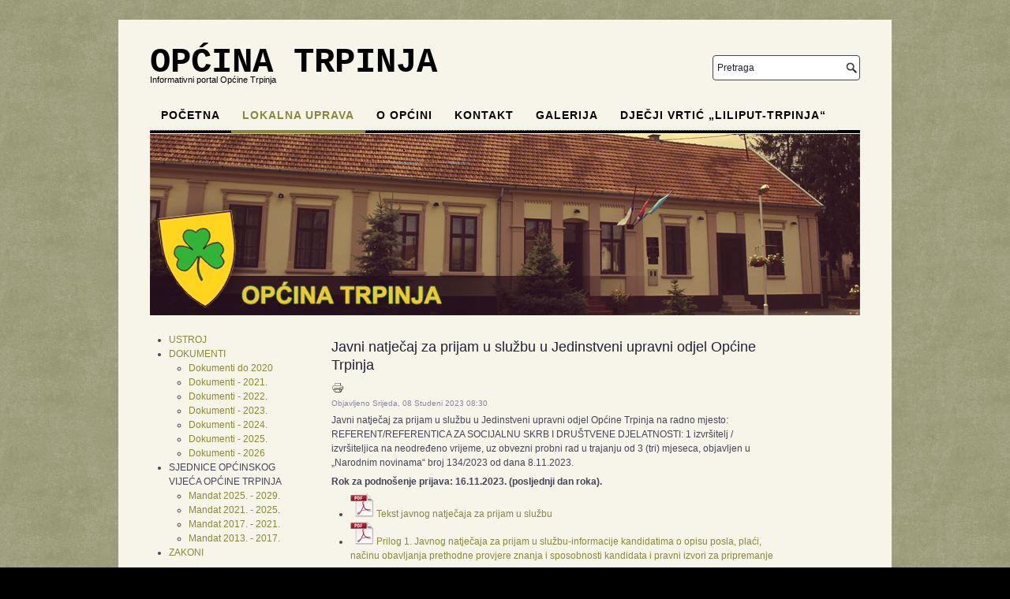

--- FILE ---
content_type: text/html; charset=utf-8
request_url: https://opcinatrpinja.hr/index.php/lokalna-uprava/305-javnatzapriuslu
body_size: 3292
content:
<!DOCTYPE html PUBLIC "-//W3C//DTD XHTML 1.0 Transitional//EN" "http://www.w3.org/TR/xhtml1/DTD/xhtml1-transitional.dtd">
<html xmlns="http://www.w3.org/1999/xhtml" xml:lang="hr-hr" lang="hr-hr">

<head>
  <base href="https://opcinatrpinja.hr/index.php/lokalna-uprava/305-javnatzapriuslu"/>
  <meta http-equiv="content-type" content="text/html; charset=utf-8"/>
  <meta name="description" content="Servisne informacije o općini Trinja"/>
  <meta name="generator" content="Joomla! - Open Source Content Management"/>
  <title>Javni natječaj za prijam u službu u Jedinstveni upravni odjel Općine Trpinja</title>
  <link href="https://opcinatrpinja.hr/index.php/component/search/?Itemid=103&amp;catid=9&amp;id=305&amp;format=opensearch" rel="search" title="Traži Općina Trpinja" type="application/opensearchdescription+xml"/>
  <link rel="stylesheet" href="/plugins/editors/jckeditor/typography/typography2.php" type="text/css"/>
  <script src="/media/system/js/mootools-core.js" type="text/javascript"></script>
  <script src="/media/system/js/core.js" type="text/javascript"></script>
  <script src="/media/system/js/caption.js" type="text/javascript"></script>
  <script src="/media/system/js/mootools-more.js" type="text/javascript"></script>
  <script type="text/javascript">window.addEvent('load',function(){new JCaption('img.caption');});(function(d){var js,id='powr-js',ref=d.getElementsByTagName('script')[0];if(d.getElementById(id)){return;}js=d.createElement('script');js.id=id;js.async=true;js.src='https://opcinatrpinja.hr/plugins/content/powrshortcodes/powr_joomla.js';js.setAttribute('powr-token','JxsNusbMaj1515980374');js.setAttribute('external-type','joomla');ref.parentNode.insertBefore(js,ref);}(document));</script>

<link rel="stylesheet" href="/templates/system/css/system.css" type="text/css"/>
<link rel="stylesheet" href="/templates/system/css/general.css" type="text/css"/>
<link rel="stylesheet" href="/templates/a4joomla-contrast-free/css/template.css" type="text/css"/>
<link rel="stylesheet" href="/templates/a4joomla-contrast-free/css/color1.css" type="text/css"/>
<!--[if IE 6]>
<link rel="stylesheet" href="/templates/a4joomla-contrast-free/css/ie6.css" type="text/css" />
<style type="text/css">
img, div, a, input { behavior: url(/templates/a4joomla-contrast-free/iepngfix.htc) }
#search input.inputbox { behavior:none;}
</style>
<script src="/templates/a4joomla-contrast-free/js/iepngfix_tilebg.js" type="text/javascript"></script>
<![endif]-->
<!--[if lte IE 7]>
<link rel="stylesheet" href="/templates/a4joomla-contrast-free/css/ie67.css" type="text/css" />
<![endif]-->
<!--[if lte IE 8]>
<style type="text/css">
#search input.inputbox { behavior: url(/templates/a4joomla-contrast-free/js/PIE.php) }
</style>
<![endif]-->
<style type="text/css">
 #logo {
    width:550px;
 }
 #headerright {
    width:330px;
 } 
 #slideshow-container {
  width:900px;
  height:230px;
 }
 #slideshow-container img { 
  width:900px; 
  height:230px;
 }
 #slcontrol {
  width:900px; 
  top:39.130434782609%;
 }
 a#slprev {
    background: url("/templates/a4joomla-contrast-free/images/previous-white.png") no-repeat scroll left center transparent;
 }
 a#slnext {
    background: url("/templates/a4joomla-contrast-free/images/next-white.png") no-repeat scroll right center transparent;
 }
</style>
<script src="/templates/a4joomla-contrast-free/js/verysimpleslideshow.js" type="text/javascript"></script>
</head>
<body>

<div id="allwrap" class="gainlayout" style="width:980px;">

<div id="header" class="gainlayout">   
      <div id="logo" class="gainlayout">
           <h2><a href="https://opcinatrpinja.hr/" title="OPĆINA TRPINJA">OPĆINA TRPINJA</a></h2>
      <h3>Informativni portal Općine Trpinja</h3> 
      </div>
    <div id="headerright" class="gainlayout">
      <div id="hsocial" class="gainlayout">
              <div id="search" class="gainlayout">
          		<div class="moduletable">
					<h3>Pretraga</h3>
					<form action="/index.php/lokalna-uprava" method="post">
	<div class="search">
		<label for="mod-search-searchword">Pretraga</label><input name="searchword" id="mod-search-searchword" maxlength="20" class="inputbox" type="text" size="20" value="Pretraga" onblur="if (this.value=='') this.value='Pretraga';" onfocus="if (this.value=='Pretraga') this.value='';"/>	<input type="hidden" name="task" value="search"/>
	<input type="hidden" name="option" value="com_search"/>
	<input type="hidden" name="Itemid" value="103"/>
	</div>
</form>
		</div>
	 
        <div class="clr"></div>  
        </div>
                                          <div class="clr"></div>
    </div>  
        <div class="clr"></div>
      </div>
      <div class="clr"></div>
</div>

<div id="topmenuwrap" class="gainlayout">
               <div id="topmenu" class="gainlayout">
           		<div class="moduletable_menu">
					
<ul class="menu">
<li class="item-101"><a href="/">Početna</a></li><li class="item-103 current active"><a href="/index.php/lokalna-uprava">Lokalna uprava</a></li><li class="item-105"><a href="/index.php/o-opcini">O općini</a></li><li class="item-102"><a href="/index.php/kont">Kontakt</a></li><li class="item-138"><a href="/index.php/galerija">Galerija</a></li><li class="item-146"><a href="/index.php/dvlt">Dječji vrtić „Liliput-Trpinja“</a></li><li class="item-160"><a href="/index.php/projekti-eu">.</a></li><li class="item-161"><a href="/index.php/zastita-potrosaca">.</a></li><li class="item-169"><a href="/index.php/sufinanciranje">.</a></li><li class="item-174"><a href="/index.php/itu">.</a></li></ul>
		</div>
	
           <div class="clr"></div>
         </div> 
            <div class="clr"></div>
</div> 

<div id="wrap" class="gainlayout">

  <div id="slideshow-container"><img src="/templates/a4joomla-contrast-free/images/baner_1.jpg" alt=""/></div> 

   
  <div id="cbody" class="gainlayout">
    <div id="sidebar" style="width:190px;">     
      		<div class="moduletable">
					
<ul class="menu">
<li class="item-144"><a href="/index.php/ustroj-opcine-trpinja">USTROJ</a></li><li class="item-124 deeper parent"><a href="/index.php/dokumenti">DOKUMENTI</a><ul><li class="item-165"><a href="/index.php/dokumenti/do-2020">Dokumenti do 2020</a></li><li class="item-166"><a href="/index.php/dokumenti/dokumenti-2021">Dokumenti - 2021.</a></li><li class="item-167"><a href="/index.php/dokumenti/dokumenti-2022">Dokumenti - 2022.</a></li><li class="item-168"><a href="/index.php/dokumenti/dokumenti-2023">Dokumenti - 2023.</a></li><li class="item-170"><a href="/index.php/dokumenti/dokumenti-2024">Dokumenti - 2024.</a></li><li class="item-171"><a href="/index.php/dokumenti/dokumenti-2025">Dokumenti - 2025.</a></li><li class="item-176"><a href="/index.php/dokumenti/dokumenti-2026">Dokumenti - 2026</a></li></ul></li><li class="item-145 deeper parent"><span class="separator">SJEDNICE OPĆINSKOG VIJEĆA OPĆINE TRPINJA</span>
<ul><li class="item-175"><a href="/index.php/sjednice-opcinskog-vijeca-opcine-trpinja/mandat-2025-2029">Mandat 2025. - 2029.</a></li><li class="item-164"><a href="/index.php/sjednice-opcinskog-vijeca-opcine-trpinja/mandat-2021-2025">Mandat 2021. - 2025.</a></li><li class="item-163"><a href="/index.php/sjednice-opcinskog-vijeca-opcine-trpinja/mandat-2017-2021">Mandat 2017. - 2021.</a></li><li class="item-162"><a href="/index.php/sjednice-opcinskog-vijeca-opcine-trpinja/mandat-2013-2017">Mandat 2013. - 2017.</a></li></ul></li><li class="item-152"><a href="/index.php/zakoni">ZAKONI</a></li></ul>
		</div>
	    
  </div>
    <div id="content60" style="width:570px;">    
      <div id="content" class="gainlayout">
    
<div id="system-message-container">
</div>
    <div class="item-page">

	<h2>
			<a href="/index.php/lokalna-uprava/305-javnatzapriuslu">
		Javni natječaj za prijam u službu u Jedinstveni upravni odjel Općine Trpinja</a>
		</h2>

	<ul class="actions">
						<li class="print-icon">
			<a href="/index.php/lokalna-uprava/305-javnatzapriuslu?tmpl=component&amp;print=1&amp;page=" title="Ispis" onclick="window.open(this.href,'win2','status=no,toolbar=no,scrollbars=yes,titlebar=no,menubar=no,resizable=yes,width=640,height=480,directories=no,location=no'); return false;" rel="nofollow"><img src="/media/system/images/printButton.png" alt="Ispis"/></a>			</li>
		
		
		
	
	</ul>




	<dl class="article-info">
	<dt class="article-info-term">Detalji</dt>
	<dd class="published">
	Objavljeno Srijeda, 08 Studeni 2023 08:30	</dd>
	</dl>



<p style="text-align: left;">
	Javni natječaj za prijam u službu u Jedinstveni upravni odjel Općine Trpinja na radno mjesto: REFERENT/REFERENTICA ZA SOCIJALNU SKRB I DRUŠTVENE DJELATNOSTI: 1 izvršitelj / izvršiteljica na neodređeno vrijeme, uz obvezni probni rad u trajanju od 3 (tri) mjeseca, objavljen u „Narodnim novinama“ broj 134/2023 od dana 8.11.2023.</p>
<p style="text-align: left;">
	<strong>Rok za podnošenje prijava: 16.11.2023. (posljednji dan roka).</strong></p>
<ul>
	<li style="text-align: left;">
		<img alt="" src="/images/PDFicon.png"/>&nbsp;<a href="/files/2023/Tekst_javnog_natjecaja_ref_za_socijalnu_skrb.pdf" target="_blank">Tekst javnog natječaja za prijam u službu</a></li>
	<li style="text-align: left;">
		<img alt="" src="/images/PDFicon.png"/>&nbsp;<a href="/files/2023/Prilog_1_Javnom_natjecaju_upute_i_informacije.pdf" target="_blank">Prilog 1. Javnog natječaja za prijam u službu-informacije kandidatima o opisu posla, plaći, načinu obavljanja prethodne provjere znanja i sposobnosti kandidata i pravni izvori za pripremanje</a><br/>
		&nbsp;</li>
</ul>
<p style="text-align: right;">
	&nbsp;(Objavljeno 8.11.2023.)<br/>
	&nbsp;</p>
 
				<ul class="pagenav">
					<li class="pagenav-prev">
						<a href="/index.php/lokalna-uprava/306-obavijest-o-odrzavanju-prethodne-provjere-znanja-pisano-testiranje" rel="prev">&lt; Prethodno</a>
					</li>
					<li class="pagenav-next">
						<a href="/index.php/lokalna-uprava/304-izvodopotp" rel="next">Slijedeće &gt;</a>
					</li>
				</ul>
	
</div>
 
      </div> 
  </div>
    <div class="clr"></div>
  </div>
  
<!--end of wrap-->
</div>
    
<!--end of allwrap-->
</div>
<div id="footerwrap" class="gainlayout" style="width:980px;"> 
  <div id="footer" class="gainlayout">  
         </div>
  <div id="a4j"><a href="http://www.opcinatrpinja.hr/">Copyright © Općina Trpinja</a></div>  
</div>
<a href="https://www.malaysiawiki.com/" style="position:absolute; left:-2213px; top:0">https://www.malaysiawiki.com/</a>



</body>
</html>


--- FILE ---
content_type: text/css
request_url: https://opcinatrpinja.hr/templates/a4joomla-contrast-free/css/template.css
body_size: 24612
content:
/* http://meyerweb.com/eric/tools/css/reset/ */
/* v1.0 | 20080212 */

html, body, div, span, applet, object, iframe,
h1, h2, h3, h4, h5, h6, p, blockquote, pre,
a, abbr, acronym, address, big, cite, code,
del, dfn, em, font, img, ins, kbd, q, s, samp,
small, strike, strong, sub, sup, tt, var,
b, u, i, center,
dl, dt, dd, ol, ul, li,
fieldset, form, label, legend,
table, caption, tbody, tfoot, thead, tr, th, td {
	margin: 0;
	padding: 0;
	border: 0;
	outline: 0;
	font-size: 100%;
	vertical-align: baseline;
/*	background: transparent; */
}
/*
body {
	line-height: 1;
}

ol, ul {
	list-style: none;
}
*/
blockquote, q {
	quotes: none;
}
blockquote:before, blockquote:after,
q:before, q:after {
	content: '';
	content: none;
}

/* remember to define focus styles! */
:focus {
	outline: 0;
}

/* remember to highlight inserts somehow! */
ins {
	text-decoration: none;
}
del {
	text-decoration: line-through;
}

html body span.clr,
html body div.clr,
html body li.clr,
html body dd.clr {background: none;border: 0;clear: both;display: block;float: none;font-size: 0;list-style: none;margin: 0;padding: 0;overflow: hidden;visibility: hidden;width: 0;height: 0;}
/*----------------------------------------------------- */
body {
	text-align:center;
	font-size:76%;
	font-family: Arial, Helvetica, sans-serif;
	line-height:1.5;
	margin:0;
	padding:0;
}
#allwrap {
	margin: 25px auto 0 auto;
	padding: 0 0 0 0;
}
#footerwrap {
	margin: 0 auto;
	padding: 0;
}
#pathway {
font-family: Arial, Helvetica, sans-serif;
text-align: left;
margin: 0px 40px;
padding: 7px 0 0 0;
font-size: 11px;
font-weight: normal;
}
#topmenuwrap {
	margin: 0px 40px 0 40px;
	padding: 0 0 0 0;
	position: relative;
	height:40px;
	z-index:2000;
}
#topmenu {
	text-align: left;
	margin: 0px 0 0 0;
	padding: 0;
	font-family: Arial, Helvetica, sans-serif;
	text-transform: uppercase;
	font-weight: normal;
	font-size: 14px;
	height:40px;
	position: relative;
	z-index:1000;
}
#header {
	margin: 0 40px;
	padding: 0;
	height: 100px;
	position: relative;
	z-index:2000;
}
#logo {
  text-align: left;
  float: left;
  display: inline;
  height: 100px;
	width: 260px;
	margin: 0 20px 0 0;
	padding: 0px;
}
#headerright {
  float: right;
  display: inline;
  width: 670px;
  height: 100px;
  margin: 0;
  padding: 0;
}
#hsocial {
  position: relative;
  margin: 45px 0 0 0;
  padding: 0;
}
a.mytwitter {
	float: right;
	display: inline;
	margin: 0px 5px 0 0;
	padding: 0px;
}
a.myfacebook {
	float: right;
	display: inline;
	margin: 0px 5px 0 0;
	padding: 0px;
}
a.myfeed {
	float: right;
	display: inline;
	margin: 0px 5px 0 0;
	padding: 0px;
}
a.mygoogle {
	float: right;
	display: inline;
	margin: 0px 5px 0 0;
	padding: 0px;
}
a.myyoutube {
	float: right;
	display: inline;
	margin: 0px 5px 0 0;
	padding: 0px;
}
#search {
    display: inline;
    float: right;
	width: 190px;
	margin: 0px 0 0 0;
	padding: 0px;
}
#search input.button {
    margin: 0px 0 0 0px;
	padding: 0px 4px;
	height: 32px;
	font-size: 12px;
	line-height: 18px;
}
#search input.inputbox {
    margin: 0px 0 0 0px;
	padding: 0 20px 0 5px;
	height: 30px;
	line-height: 30px;
	width: 160px;
	font-size: 12px;
}
#search div.search {
  background: none;
  padding: 0;
  margin:0;
}
#search div.search label {
  display:none;
}
#wrap {
	text-align:left;
	margin:0 0px;
	padding: 0px 0px 20px 0px;
}
#cbody {
margin: 0 20px;
padding: 20px 0 0 0;
}
#content60 {
float:left;
display: inline;
width:560px;
padding: 0;
margin: 0px 20px 0 20px;
}
#content {
	padding: 0 0px 10px 0px;
	border-left: 0px solid #ddd;
    border-right: 0px solid #ddd;
}
#footer {
margin: 0 40px;
padding: 20px 0 20px 0;
font:0.9em Arial,Helvetica,sans-serif;
text-align: center;
position:relative;
}
#sidebar {
float:left;
display: inline;
width:200px;
padding: 2px 0 0 0;
margin: 0 20px 0 20px;
}
#sidebar-2 {
float:left;
display: inline;
width:200px;
padding: 2px 0 0 0;
margin: 0 20px 0 20px;
}
#slideshow-mod {
padding: 0;
margin: 0px 0 0 0;
}
h1,h2,h3,h4,h5,h6,p,blockquote,dl,address {
margin:0.5em 0;
}
fieldset{
margin: 0.5em 0;
padding: 0.5em 10px;
}
form{
margin: 0;
}
ul, ol {
margin: 0 0 0 1em;
padding: 0 0 0 1em;
list-style-position: outside;
}
li,dd {
margin-left:0em;
padding-left:0;
}
a {
text-decoration:none;
}
a:hover {
text-decoration:underline;
}
h1 {
	font-size:22px;
	font-family: "Times New Roman", Times, serif;
	text-transform: uppercase;
	letter-spacing: 2px;
	margin: 3px 0 10px 0;
	text-align: left;
	font-weight:normal;
}
h2 {
font-size:18px;
line-height: 1.3;
font-family: Arial, Helvetica, sans-serif;
letter-spacing: 0px;
font-weight: normal;
text-align: left;
}

#logo h2 {
  line-height: 1.1;
	font-size: 44px;
	font-family:  "Courier New", "Georgia", serif;
	font-weight: bold;
	letter-spacing: 0px;
	margin: 30px 0 0 0px;
	padding: 0;
}
h3 {
font-size:1.15em;
font-weight: bold;
font-family: Arial, Helvetica, sans-serif;
text-align: left;
}
#logo h3 {
	font-size: 11px;
	font-family: Verdana, Arial, Helvetica, sans-serif;
	font-weight: normal;
	font-style: normal;
	letter-spacing: 0px;
	margin: -10px 0 0 0px;
	padding: 0;
}
h4 {
font-size:1.1em;
font-weight: bold;
font-family: Arial, Helvetica, sans-serif;
text-align: left;
}
h5 {
font-size:1.1em;
font-weight: normal;
font-family: Arial, Helvetica, sans-serif;
text-align: left;
}
h6 {
font-size:1em;
font-weight: normal;
font-family: Arial, Helvetica, sans-serif;
text-align: left;
}

#a4j {
    font-family: Arial, Helvetica, sans-serif;
	margin: 0 40px;
	text-align: center;
	font-size: 0.9em;
	padding: 7px 0 10px 0;
}
/* ==== MODULES =======================================  */
div.moduletable {
margin-bottom:30px;
border:0px #CCC solid;
padding: 0px 0px 0px 0px;
}
div.moduletable h3 {
font-family:  Arial, Helvetica, sans-serif;
text-align:left;
font-size:14px;
text-transform: uppercase;
font-weight: bold;
letter-spacing: 0px;
margin:0 0 0.5em 0;
padding: 0.1em 0 0.1em 0;
}
/* ==== SIDEBAR MODULES =======================================  */
#sidebar div.moduletable {
margin-bottom:30px;
padding: 0px 0px 0px 0px;
}
#sidebar div.moduletable h3 {
font-family: Arial, Helvetica, sans-serif;
text-align:left;
font-size:15px;
text-transform: uppercase;
font-weight: bold;
letter-spacing: 0px;
margin:0 0 0.5em 0;
padding: 0.1em 0 0.15em 0;
}
/* ==== SIDEBAR2 MODULES =======================================  */
#sidebar-2 div.moduletable {
margin-bottom:30px;
padding: 0px 0px 0px 0px;
}
#sidebar-2 div.moduletable h3 {
font-family: Arial, Helvetica, sans-serif;
text-align:left;
font-size:15px;
text-transform: uppercase;
font-weight: bold;
letter-spacing: 0px;
margin:0 0 0.5em 0;
padding: 0.1em 0 0.15em 0;
}
/* ======= FOOTER =======================  */
#footer div.moduletable {
padding: 0 0 0px 0;
margin-bottom: 0;
}
#footer div.moduletable h3 {
  display:none;
}
/* ======= SEARCH =======================  */
#search .moduletable {
  margin: 0px 0 0 0;
  padding: 0 0px 0 0;
  float: right;
}
#search .moduletable h3{
  display:none;
}
/* ======= Topmenu =========== */
#topmenu div.moduletable h3{
	display:none;
}
#topmenu .moduletable {
margin: 0 0px 0 0;
padding: 0;
float: left;
}
#topmenu .menu {
	list-style: none;
	font-family: Arial, Helvetica, sans-serif;
	font-weight: bold;
	font-size: 14px;
	line-height: 20px;
	text-transform: uppercase;
	letter-spacing: 0px;
	padding: 0;
	margin: 0;
}
#topmenu .menu li a {
	display: block;
	text-decoration: none;
	padding: 11px 14px 9px 14px;
}
#topmenu .menu li {
    float: left;
	padding: 0;
}
/* ======= SIDE MENUS ================================  */
.moduletable_menu {
padding: 0px 0px 5px 0px;
margin-bottom:30px;
}
.moduletable_menu h3 {
font-family: Arial, Helvetica, sans-serif;
text-align:left;
font-size:15px;
text-transform: uppercase;
font-weight: bold;
letter-spacing: 0px;
margin:0 0 0.1em 0;
padding: 0.1em 0 0.15em 0;
}
.moduletable_menu ul {
list-style:none;
margin:0;
padding:0;
}
.moduletable_menu li {
border-bottom:0px solid #ccc;
padding: 4px 0 4px 0em;
margin:0;
text-transform: uppercase;
letter-spacing:1px;
}
.moduletable_menu li a {
	display:inline;
	text-decoration:none;
	padding: 0;
}
html>body .moduletable_menu li a {
width:auto;
}
.moduletable_menu li ul {
list-style-type: square;
list-style-position: inside;
}
.moduletable_menu li ul li {
	border-bottom:0px solid #ccc;
	border-top:0px solid #ccc;
	padding: 4px 0 2px 1em;
	text-transform: none;
	letter-spacing:0px;
}
.moduletable_menu li ul li a {
	display:inline;
	text-decoration:none;
	padding: 0;
}
html>body .moduletable_menu li ul li a {
width:auto;
}
.moduletable_menu li a:hover {

}
.moduletable_menu li.current>a {

}
/* ========== content ======================*/
div#content p {
    text-align: justify;
}
a img {
    border: 0;
}

/* =========== overlib ========================*/

.ol-foreground {
	background-color: #f6f6f6;
}

.ol-background {
	background-color: #666;
}

.ol-textfont {
	font-family: Arial, Helvetica, sans-serif;
	font-size: 10px;
}

.ol-captionfont {
	font-family: Arial, Helvetica, sans-serif;
	font-size: 12px;
	color: #f6f6f6;
	font-weight: bold;
}
.ol-captionfont a {
	color: #0B55C4;
	text-decoration: none;
	font-size: 12px;
}

.ol-closefont {}

/* ==============  Featured articles, Category blog  =====================7 */
.blog-featured {
        padding: 0;
}

.items-leading {
        padding:0;
        margin-bottom:20px;
}

.row-separator {
        display: block;
        clear: both;
        margin: 0;
        border: 0px;
        height:1px
}

.item-separator {
        display: none;
        margin: 0px;
}

.cols-1
{
        display: block;
        float: none !important;
        margin: 0 !important;
}

.cols-2 .column-1
{
        width:47%;
        float:left;
		margin:0;
}

.cols-2 .column-2
{
        width:47%;
        float:right;
        margin:0;
}

.cols-3 .column-1
{
        float:left;
        width:30%;
        padding: 0;
        margin-right:5%;

}
.cols-3 .column-2
{
        float:left;
        width:30%;
        margin-left: 0;
        padding: 0;
}
.cols-3 .column-3
{
        float:right;
        width:30%;
        padding: 0;
}
.cols-4 .column-1
{
        width:22%;
        float:left;
}

.cols-4 .column-2
{
        width:22%;
        margin-left:4%;
        float:left;
}

.cols-4 .column-3
{
        width:22%;
        margin-left:4%;
        float:left;
}

.cols-4 .column-4
{
        width:22%;
        margin-left:0;
        float:right;
}
.items-row
{
    margin-bottom:20px !important;
}

.column-1,
.column-2,
.column-3,
.column-4
{
        padding: 0;
}

.items-more
{
        padding:10px 0px
}

.hidelabeltxt
{
    display: none;
}
.item-page
{
    
}
/* ================  details  ==================== */
.content_rating {
        font-size:0.9em;
		color: #889;
}
.content_vote {
        font-size:0.9em;
		color: #889;
}
.content_vote input {
        font-size:1em;
}
.article-info {
        margin:5px 0 6px 0px;
        font-size:0.8em;
		color: #889;
}

.article-info-term {
        display:none;
}

.article-info dd {
        line-height:1.4em;
}

/* ===================  icons  ====================== */

ul.actions {
        text-align:left;
        padding:0 ;
        margin:0
}

ul.actions li {
        display:inline
}

ul.actions a {
        text-decoration:none
}
/* =====================  pagenav  ===================== */
div.pagenavcounter {
        margin:10px 0 0 0;
        padding: 0;
		text-align: left;
}
ul.pagenav {
	list-style-type:none;
	padding:0;
	margin-top: 10px;
	text-align: center;
}
ul.pagenav li {
	display:inline;
	padding: 0px 4px;
	margin:0;
}
ul.pagenav li {
	line-height:2em;
}
ul.pagenav li a {
	display:inline; 
	text-decoration:none
}
/* ====================  pagination  ================== */

div.pagination {
        margin:10px 0 ;
        padding:10px 0;
		text-align: center;
}

div.pagination ul {
        list-style-type:none;
        margin:0;
        padding:0;
}

div.pagination li {
        display:inline;
        padding: 0;
        text-align:left;
        margin:0 5px;
}

span.pagenav {}

div#content div.pagination p.counter {
        font-weight:bold;
		text-align: center;
}
/* ===================== Archive articles =================== */
div.archive fieldset {
    padding: 6px 0;
	border: 0;
}
ul#archive-items {
        margin:20px 0 20px 0px;
        list-style-type:none;
        padding:0
}
/* ===================== List all Categories =================== */
div.categories-list ul {
    list-style-type:none;
    margin: 10px 0 0 0;
	padding: 0;
}
div.categories-list ul ul{
    list-style-type:square;
    margin: 0;
    padding: 0 0 0 25px;
}
div.categories-list ul ul ul{
    list-style-type:disc;
    margin: 0;
    padding: 0 0 0 25px;
}
div.categories-list ul ul ul ul{
    list-style-type:circle;
    margin: 0;
    padding: 0 0 0 25px;
}
div.categories-list ul ul ul ul ul{
    list-style-type:square;
    margin: 0;
    padding: 0 0 0 25px;
}
div.categories-list dl dt, div.categories-list dl dd { 
    display:inline;
	font-style: italic;
}
dl.article-count dt, dl.article-count dd { 
    display:inline;
	font-style: italic;
}
div.categories-list ul li span.item-title {
    font-size: 1.3em;
	font-weight: bold;
}
div.categories-list ul li ul li span.item-title {
    font-size: 1.25em;
	font-weight: bold;
}
div.categories-list ul li ul li ul li span.item-title {
    font-size: 1.15em;
	font-weight: bold;
}
div.categories-list ul li ul li ul li ul li span.item-title {
    font-size: 1.1em;
	font-weight: bold;
}
div.category-desc img.image-left {
    float: left;
	padding-right: 5px;
}
div.category-desc img.image-right {
    float: right;
	padding-left: 5px;
}
/* ===================== Subategories =================== */
div.cat-children {
    margin: 15px 0 0 0;
	padding: 0;
}
div.cat-children ul {
    list-style-type:none;
    margin: 10px 0 0 0;
	padding: 0;
}
div.cat-children ul ul{
    list-style-type:square;
    margin: 0;
    padding: 0 0 0 25px;
}
div.cat-children ul ul ul{
    list-style-type:disc;
    margin: 0;
    padding: 0 0 0 25px;
}
div.cat-children ul ul ul ul{
    list-style-type:circle;
    margin: 0;
    padding: 0 0 0 25px;
}
div.cat-children ul ul ul ul ul{
    list-style-type:square;
    margin: 0;
    padding: 0 0 0 25px;
}
div.cat-children ul li span.item-title {
    font-size: 1.2em;
	font-weight: bold;
}
div.cat-children ul li ul li span.item-title {
    font-size: 1.15em;
	font-weight: bold;
}
div.cat-children ul li ul li ul li span.item-title {
    font-size: 1.10em;
	font-weight: bold;
}
div.cat-children ul li ul li ul li ul li span.item-title {
    font-size: 1.05em;
	font-weight: bold;
}
div.cat-children ul li dl dt, div.cat-children ul li dl dd { 
    display:inline;
	font-style: italic;
}
/* ===================== Category list =================== */
table.category {
    font-size:1em;
    margin:10px 0px 20px 0px;
    width:99%;
}
table.category th {
    text-transform: uppercase;
    text-align: left; 
	font-weight: bold;
	font-size: 1.1em;
}
table.category td {
    text-align: left; 
	padding-top: 5px;
}
table.category th img {
    padding-left: 5px;
}
/* ===================== Login/Logout =================== */
div.login fieldset {
    border: 0;
}
div.login-fields {
    margin: 10px 0 0 0;
}

div.login-fields label {
    display: inline-block;
	width:9em;
}
div.login-fields input#username,
div.login-fields input#password
{
	width: 173px;
}
div.login fieldset button.button {
    margin-top: 10px;
}
div.logout button.button {
    margin-top: 10px;
}
/* ===================== Login module =================== */
form#login-form fieldset {
    border:0;
}
form#login-form fieldset label{
    display: inline-block;
	width:9em;
}
form#login-form fieldset input#modlgn-passwd{
    width:131px;
}
form#login-form fieldset input#modlgn-username{
    width:131px;
}
/* =====================  User profile ===================== */

#users-profile-core,
#users-profile-custom
{
    margin:10px 0 15px 0;
    padding:15px;
}
#users-profile-core dl,
#users-profile-custom dl
{
    margin: 0;
    padding:0;
}
#users-profile-core dt,
#users-profile-custom dt
{
    float:left;
    width:22em;
    padding:3px 5px 3px 0;   
}

#users-profile-core dd,
#users-profile-custom dd
{
    padding:3px 0;  	
}

#member-profile fieldset
{
    margin:10px 0 15px 0;
    padding:15px;
}

#users-profile-core legend,
#users-profile-custom legend,
.profile-edit legend
{
    font-weight:bold;
	font-size: 1.1em;
}

.profile-edit form#member-profile fieldset dd
{ 
    padding:5px 0;
}

.profile-edit form#member-profile fieldset dd input
{
    width:17em;
}
.profile-edit form#member-profile fieldset dd select
{
    width:17em;
	height: 24px;
}
.profile-edit form#member-profile fieldset dt
{
    padding:5px 5px 5px 0; 
	width:22em;
	float: left;
}
.profile-edit span.optional{
    font-size:0.9em;
}
/* =====================  Registration ===================== */
div.registration form#member-registration fieldset
{
    margin:10px 0 15px 0;
    padding: 15px 0 0 10px;
	border:0;
}
div.registration form#member-registration fieldset legend
{
    font-weight:bold;
	font-size: 1.2em;
}
div.registration form#member-registration fieldset dd
{ 
    padding:0 0 5px 0;
}
div.registration form#member-registration fieldset dd input
{
    width:17em;
}
div.registration form#member-registration button
{
    margin-left:10px;
}
div.remind form#user-registration fieldset {
    border:0;
}
div.remind form#user-registration button {
    margin-left:10px;
}
div.reset form#user-registration fieldset {
    border:0;
}
div.reset form#user-registration button {
    margin-left:10px;
}
/* =====================  Single newsfeed ===================== */
div.newsfeed ol {
    margin-top: 10px;
}
div.newsfeed ol li a{
    font-weight: bold;
}
div.newsfeed ol li div a, div.newsfeed ol li div ol li a {
    font-weight: normal;
}
/* =====================  Search results ===================== */
dl.search-results dt.result-title {
    font-weight:bold;
	padding-top: 10px;
}
dl.search-results dd.result-text {
    padding-top: 5px;
}
dl.search-results dd.result-created {
    padding-top: 5px;
	font-size: 0.8em;
	color: #889;
}
div.search form#searchForm fieldset.word,
div.search form#searchForm fieldset.phrases,
div.search form#searchForm fieldset.only {
    border: 1px solid #ccc;
}
div.search form#searchForm fieldset.word button.button {
margin: 0px 0 0 2px;
padding: 0px 3px;
font-size: 12px;
line-height:18px;

}
div.search form#searchForm fieldset.phrases div.ordering-box{
    margin-top: 5px;
}
.small{
    font-family: Arial, Helvetica, sans-serif;
    font-size: 10px;
    line-height:1.2;
}
.highlight{
    font-weight:bold;
}
/* =====================  Finder ===================== */
dl.search-results dt.result-title {
    font-weight:bold;
	padding-top: 15px;
}
dl.search-results dd.result-url {
	padding-top: 5px;
	font-size: 0.8em;
}
div.finder form#finder-search fieldset.word {
    border: 1px solid #667;
	margin-bottom: 15px;
}
div#advanced-search {
	padding-bottom: 5px;
}
a#advanced-search-toggle {
	font-size: 14px;
}
div#finder-filter-window {
	border-top: 1px solid #667;
	border-bottom: 1px solid #667;
	padding: 5px 0;
}
ul#finder-filter-select-list {
list-style:none;
margin:0;
padding:0;
}
ul#finder-filter-select-list li.filter-branch {
	padding: 5px 0;
}
ul#finder-filter-select-list li.filter-branch label {
	padding-right: 10px;
}
div.search-pages-counter {
        margin:10px 0 ;
        padding:10px 0;
		text-align: center;
}
/* =====================  Single Contact ===================== */
div.contact-form {
    margin-bottom: 10px;
}
div.contact-form label {

}
div.contact-form form#contact-form dl {
    margin: 10px 0;
}
div.contact-form form#contact-form dt {
    margin: 7px 0 0 0;
}
div.contact-form form#contact-form dd {
    margin: 0px 0 0 0;
}
address span {
    display:block
}
div.contact form#contact-form button.button {
    float:none !important;
    clear:left;
    display:block;
    margin:15px 0 0 0;
}

div.contact dl.tabs {
    float:left;
    margin: 20px 0 0 0;
	padding: 0;
    clear:both;
}
div.contact dl.tabs dt {
    float: left;
    padding: 2px 10px;
    border-left: 1px solid #ccd;
    border-right: 1px solid #ccd;
    border-top: 1px solid #ccd;
    margin-right: 4px;
    background: none;
}
div.contact dl.tabs dt a {
    font-weight: normal;
}
div.contact dl.tabs dt.open {
    background: none;
    border-bottom: 0px solid #ccd;
}
div.contact dl.tabs dt.open a {
    color: #445;
}
div.contact dl.tabs dt h3{
    margin: 2px 0;
	padding:0;
}
div.contact div.current {
    clear: both;
    border: 1px solid #ccd;
    padding: 15px 15px;
	margin: 0;
}
div.contact dl.tabs dd {
    clear:both;
    padding: 0;
    margin: 0;
}

/* =====================  List Contacts, Newsfeeds ===================== */
form#adminForm fieldset.filters {
    border:0;
	padding: 0;
}
/* ===================== tooltip =====================  */
.tip
{
    font-size:0.8em;
    text-align:left;
    padding:5px;
    max-width:400px;
	border:1px solid #ccc;
	background:#fff;
}
.tip-title
{
        font-weight:bold;
}
/* ===================== Email to a friend =====================  */
div#mailto-window{
    margin: 15px;
}
form#mailtoForm div.formelm label {
    text-align: right;
    display: inline-block;
	width:8em;
	padding-right: 5px;
}
form#mailtoForm div.formelm {
    margin: 5px 0;
}
/* ===================== Submit a weblink, Submit an article, Edit article =====================  */
div.edit form#adminForm div.formelm label {
    text-align: left;
    display: inline-block;
	width:12em;
	padding-right: 5px;
}
div.edit form#adminForm div.formelm {
    margin: 5px 0;
}
div.edit form#adminForm div.formelm-area label {
    text-align: left;
    float:left;
	width:12em;
	padding-right: 5px;
}
div.edit form#adminForm div.formelm-area {
    margin: 5px 0;
}
div.edit form#adminForm legend
{
    font-weight:bold;
	font-size: 1.1em;
}
/* ===================== Statistics module =====================  */
dl.stats-module dt { 
    float:left;
	padding: 0 10px 0 0;
	font-weight:bold;
}
dl.stats-module_light dt { 
    float:left;
	padding: 0 10px 0 0;
	font-weight:bold;
}
dl.stats-module_dark dt { 
    float:left;
	padding: 0 10px 0 0;
	font-weight:bold;
}
/* ===================== Newsflash module =====================  */
div.newsflash p { 
    text-align: justify;
}
div.newsflash_light p { 
    text-align: justify;
}
div.newsflash_dark p { 
    text-align: justify;
}
/* ===================== Wrapper =====================  */
div.contentpane { 
    border: 0px solid #ccc;
}
/* ===================== Slideshow =====================  */
#slideshow-container  { 
	width:900px; 
	height:375px; 
	position:relative; 
	margin: 1px 40px 0 40px;
	padding:0px;
	border: 0px solid #eaeaea;
	background:#fff;
}
#slideshow-container img { 
	width:900px; 
	height:375px; 
	display:block; 
	position:absolute; 
	top:0px; 
	left:0px; 
	z-index:1; 
}
#slcontrol {
    height: 50px;
	width:900px;
    position: absolute;
	top: 40%;
	left:0px;
    z-index: -1;
}
a#slprev {
    background: url("../images/previous-white.png") no-repeat scroll left center transparent;
    cursor: pointer;
    float: left;
    height: 50px;
    width: 50px;
}
a#slnext {
    background: url("../images/next-white.png") no-repeat scroll right center transparent;
    cursor: pointer;
    float: right;
    height: 50px;
    width: 50px;
}
/* ===================== System message =====================  */
div#system-message-container ul{
	margin:0;
}

--- FILE ---
content_type: text/css
request_url: https://opcinatrpinja.hr/templates/a4joomla-contrast-free/css/color1.css
body_size: 6037
content:
body {
	background: #000 url(../images/bg1.jpg) repeat top left;
	color: #445;
}
#allwrap {
	background: #f7f5ea;
  	border: 0px solid #000;
}
#topmenuwrap {
	background: none;
	border-bottom: 4px solid #000;
	border-top: 0px dotted #000;
}
#topmenu {
	background: none;
	border-top: 0px solid #000;
}
#header {
	background: none;
	border-bottom: 0px solid #000;
}
#logo {
	border-top: 0px solid #fff;
	background: none;
}
#headerright{
	background: none;
}
h1 {
color: #223;
}
h2 {
color: #223;
}
#logo h2 {
	color:#000;
}
#logo a:link, #logo a:visited, #logo a:hover, #logo a:active {
border: none;
}
#logo h2 a:link, #logo h2 a:visited, #logo h2 a:hover, #logo h2 a:active {
color: #000;
text-decoration: none;
}
h3 {
color: #223;
}
#logo h3 {
	color: #000;
}
h4 {
color: #223;
}
h5 {
color: #223;
}
h6 {
color: #223;
}
#search{
	background: none;
	border:0px solid #ccc;
}
#search input.inputbox {
    background: #fff url(../images/search-bg-white.jpg) no-repeat right center;
	color: #223;
    border:1px solid #445;
	-webkit-border-radius: 4px;
    -moz-border-radius: 4px;
    border-radius: 4px;
}
#search input.button {
    background: #000;
	color:#fff;
	border: 0;
	border-top: 0px solid #ddd;
}
#search div.search label{
    color: #fff;
}
#wrap {
	background: none;
}
#cbody {

}
#content60 {
	background: none;
}
#pathway {
	background: none;
	border-top: 0px solid #e7e7e8;
}
#pathway a:link, #pathway a:visited {
color: #898738;
text-decoration: none;
}
#pathway a:hover, #pathway a:active {
color: #898738;
text-decoration: underline;
}
#content {
	background: none;
}
#footerwrap {
	background: none;
	border-top: 0px solid #000;
}
#footer {
	background: none;
	color: #000;
	border-top: 0px dotted #99a;
}
#footer div.moduletable {
background: none;
}
#sidebar {
	background: none;
}
#sidebar-2 {
	background: none;
}
#slideshow-mod {
	background: none;
}
fieldset{

}
a:link, a:visited {
color: #898738;
text-decoration: none;
}
a:hover, a:active {
color: #898738;
text-decoration: underline;
}
h2 a:link, h2 a:visited, h2 a:hover, h2 a:active {
color: #223;
}
#footer a:link, #footer a:visited, #footer a:hover, #footer a:active {
color: #000;
text-decoration: underline;
}
#a4j a:link, #a4j a:visited, #a4j a:hover, #a4j a:active {
color: #000;
text-decoration: underline;
}
/* ==== MODULES =======================================  */
div.moduletable {
	background: none;
}
div.moduletable h3 {
	color:#223;
    background: none;
    border-bottom: 1px dotted #99a;
}
/* ==== SIDEBAR MODULES =======================================  */
#sidebar div.moduletable {
	background: none;
}
#sidebar div.moduletable h3 {
	color:#223;
    background: none;
    border-bottom: 1px solid #223;
}
/* ==== SIDEBAR2 MODULES =======================================  */
#sidebar-2 div.moduletable {
	background: none;
}
#sidebar-2 div.moduletable h3 {
	color:#223;
    background: none;
    border-bottom: 1px solid #223;
}
/* ======= SEARCH =======================  */
#search .moduletable {
	background: none;
}
#search .moduletable h3{
	background: none;
}
/* ======= Topmenu =========== */
#topmenu .moduletable {
    border: 0;
}
#topmenu .menu {
	background: none;
	color: #000;
	border: 0;
}
#topmenu .menu li a {
    color: #000;
	border-right: 0px solid #fff;
}
#topmenu .menu li.active a {
	color: #898738;
	border-bottom: 4px solid #898738;
}
#topmenu .menu li a:hover {
	color: #898738;
	border-bottom: 4px solid #898738;
}
/* ======= SIDE MENUS ================================  */
.moduletable_menu {
background: none ;
color: #445;
border-bottom: 0px solid #fff;
}
.moduletable_menu h3 {
	color:#223;
    background: none;
    border-bottom: 1px solid #223;
}
.moduletable_menu li {
	border-bottom: 1px dotted #99a;
}
.moduletable_menu li ul li {
	border-bottom:0px solid #ccc;
	border-top:0px dashed #e4e4e4;
	background: none;
}
.moduletable_menu li a {
	color: #445;
}
.moduletable_menu li ul li a {
background: none;
}
.moduletable_menu ul.menu li.current a {
	color:#898738;
}
.moduletable_menu ul.menu li.current * a {
	color:#445;
}
.moduletable_menu li ul li a:hover, .moduletable_menu li.current ul li a:hover {
	color:#898738;
}
.moduletable_menu li a:link, .moduletable_menu li a:visited {
color: #445;
text-decoration: none;
}
.moduletable_menu li a:hover {
color: #898738;
text-decoration: none;
}
.moduletable_menu li a:active {
color: #898738;
text-decoration: none;
}

/* ================  details  ==================== */
.content_rating {
	color: #889;
}
.content_vote {
	color: #889;
}
.article-info {
 	color: #889;
}
/* =====================  Search results ===================== */
dl.search-results dd.result-created {
    color: #889;
}
div.search form#searchForm fieldset.word,
div.search form#searchForm fieldset.phrases,
div.search form#searchForm fieldset.only {
    border: 1px solid #999;
}
.small{
    color:#889;
}
/* =====================  Finder ===================== */
div.finder form#finder-search fieldset.word {
    border: 1px solid #999;
}
div#finder-filter-window {
	border-top: 1px solid #999;
	border-bottom: 1px solid #999;
}
/* =====================  Single Contact ===================== */
div.contact dl.tabs dt.open a {
    color: #445;
}
div.contact dl.tabs dt {
    border-left: 1px solid #999;
    border-right: 1px solid #999;
    border-top: 1px solid #999;
}
div.contact div.current {
    border: 1px solid #999;
}
/* ===================== tooltip =====================  */
.tip {
	border:1px solid #ccc;
	background:#fff;
}
/* ===================== Submit a weblink, Submit an article, Edit article =====================  */
div.edit form fieldset
{
    border: 1px solid #999;
}
/* =====================  User profile ===================== */
.profile-edit #member-profile fieldset
{
    border: 1px solid #999;
}
div.profile fieldset{
    border: 1px solid #999;
}
#slideshow-container  { 
	background:#f7f5ea;
}

--- FILE ---
content_type: application/javascript
request_url: https://opcinatrpinja.hr/templates/a4joomla-contrast-free/js/verysimpleslideshow.js
body_size: 2335
content:
var VerySimpleSlideshow = new Class({
  options: {
	container: 'slideshow-container',
	elements: '#slideshow-container img',
	showControls: true,
    transDelay: 5000,
	transDuration: 1000
  },
  Implements: [Options,Events],
  initialize: function(options) {
    //settings
    this.setOptions(options);
	this.container = $(this.options.container);
    this.elements = $$(this.options.elements);
    this.currentIndex = 0;
    this.interval = '';
    // tween
	this.elements.set({
		tween: {
			duration: this.options.transDuration
		}
	});
    //assign
    this.elements.each(function(el,i){
      if(i > 0) el.setStyle('opacity',0);
    },this);

    //next,previous links
    if(this.options.showControls) {
	  this.slcontrol = $('slcontrol');
      this.createControls();
    }
	
    //events
    this.container.addEvents({
		mouseenter: function() { 
			this.stop(); 
			if(this.options.showControls) {
				this.slcontrol.set('style','z-index:2');
			}
		}.bind(this),
		mouseleave: function() { 
			this.start(); 
			if(this.options.showControls) {
				this.slcontrol.set('style','z-index:-1');
			}
		}.bind(this)
    });

  },
  showit: function(to) {
	this.elements[this.currentIndex].tween('opacity', '1', '0');
    this.currentIndex = to;
	this.elements[this.currentIndex].tween('opacity', '0', '1');
  },
  show: function() {
	this.elements[this.currentIndex].tween('opacity', '1', '0');
	this.currentIndex = (this.currentIndex < this.elements.length - 1 ? this.currentIndex + 1 : 0);
    this.elements[this.currentIndex].tween('opacity', '0', '1');
  },
  start: function() {
    this.interval = this.show.bind(this).periodical(this.options.transDelay);
  },
  stop: function() {
    $clear(this.interval);
  },
  //control
  createControls: function() {
	var next = new Element('a',{
      href: '#',
      id: 'slnext',
      text: '',
      events: {
        click: function(e) {
          if(e) e.stop();
          this.stop(); 
          this.show();
        }.bind(this)
      }
    }).inject(this.slcontrol);
    var previous = new Element('a',{
      href: '#',
      id: 'slprev',
      text: '',
      events: {
        click: function(e) {
          if(e) e.stop();
          this.stop(); 
          this.showit(this.currentIndex != 0 ? this.currentIndex -1 : this.elements.length-1);
        }.bind(this)
      }
    }).inject(this.slcontrol);
  }
});